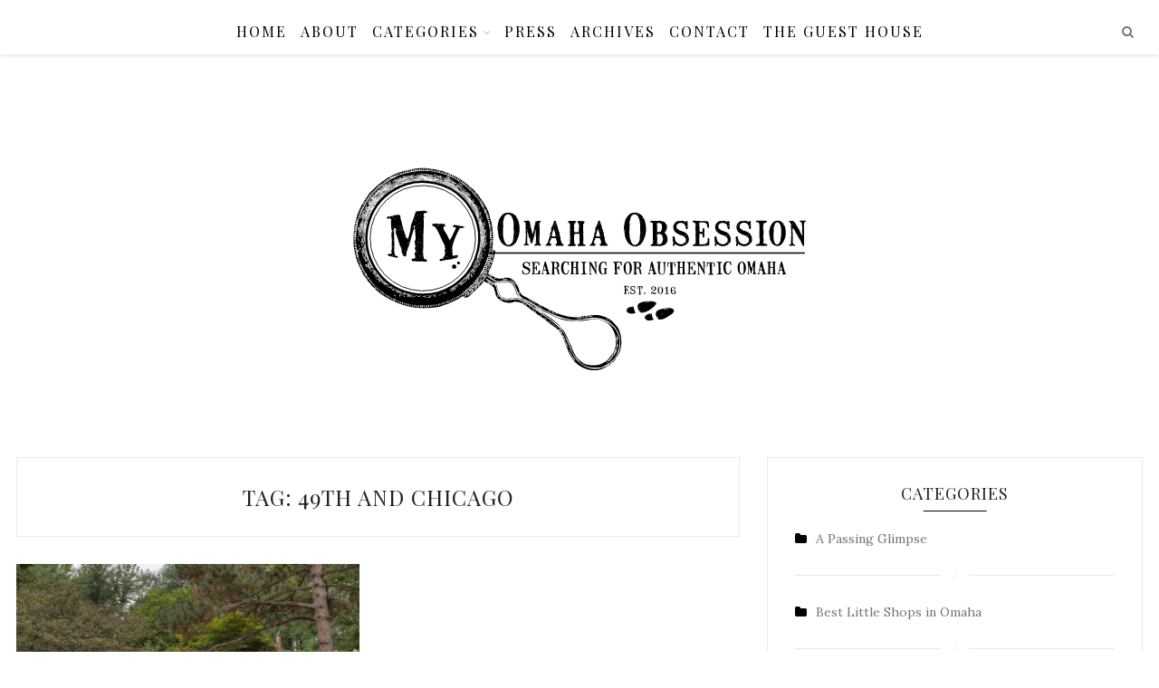

--- FILE ---
content_type: text/html; charset=UTF-8
request_url: https://myomahaobsession.com/tag/49th-and-chicago/
body_size: 11613
content:
<!DOCTYPE html>
<html lang="en-US">
<head>
	<!-- Google tag (gtag.js) -->
<script async src="https://www.googletagmanager.com/gtag/js?id=G-QL21RSDR40"></script>
<script>
  window.dataLayer = window.dataLayer || [];
  function gtag(){dataLayer.push(arguments);}
  gtag('js', new Date());

  gtag('config', 'G-QL21RSDR40');
</script>
<meta charset="UTF-8">
<meta name="viewport" content="width=device-width, initial-scale=1">
<link rel="profile" href="http://gmpg.org/xfn/11">

<meta name='robots' content='index, follow, max-image-preview:large, max-snippet:-1, max-video-preview:-1' />
	<style>img:is([sizes="auto" i], [sizes^="auto," i]) { contain-intrinsic-size: 3000px 1500px }</style>
	
	<!-- This site is optimized with the Yoast SEO plugin v25.5 - https://yoast.com/wordpress/plugins/seo/ -->
	<title>49th and Chicago Archives - My Omaha Obsession</title>
	<link rel="canonical" href="https://myomahaobsession.com/tag/49th-and-chicago/" />
	<meta property="og:locale" content="en_US" />
	<meta property="og:type" content="article" />
	<meta property="og:title" content="49th and Chicago Archives - My Omaha Obsession" />
	<meta property="og:url" content="https://myomahaobsession.com/tag/49th-and-chicago/" />
	<meta property="og:site_name" content="My Omaha Obsession" />
	<meta name="twitter:card" content="summary_large_image" />
	<script type="application/ld+json" class="yoast-schema-graph">{"@context":"https://schema.org","@graph":[{"@type":"CollectionPage","@id":"https://myomahaobsession.com/tag/49th-and-chicago/","url":"https://myomahaobsession.com/tag/49th-and-chicago/","name":"49th and Chicago Archives - My Omaha Obsession","isPartOf":{"@id":"https://myomahaobsession.com/#website"},"primaryImageOfPage":{"@id":"https://myomahaobsession.com/tag/49th-and-chicago/#primaryimage"},"image":{"@id":"https://myomahaobsession.com/tag/49th-and-chicago/#primaryimage"},"thumbnailUrl":"https://myomahaobsession.com/wp-content/uploads/2023/07/Gnome-Front.png","breadcrumb":{"@id":"https://myomahaobsession.com/tag/49th-and-chicago/#breadcrumb"},"inLanguage":"en-US"},{"@type":"ImageObject","inLanguage":"en-US","@id":"https://myomahaobsession.com/tag/49th-and-chicago/#primaryimage","url":"https://myomahaobsession.com/wp-content/uploads/2023/07/Gnome-Front.png","contentUrl":"https://myomahaobsession.com/wp-content/uploads/2023/07/Gnome-Front.png","width":792,"height":517},{"@type":"BreadcrumbList","@id":"https://myomahaobsession.com/tag/49th-and-chicago/#breadcrumb","itemListElement":[{"@type":"ListItem","position":1,"name":"Home","item":"https://myomahaobsession.com/"},{"@type":"ListItem","position":2,"name":"49th and Chicago"}]},{"@type":"WebSite","@id":"https://myomahaobsession.com/#website","url":"https://myomahaobsession.com/","name":"My Omaha Obsession","description":"Searching for Authentic Omaha","potentialAction":[{"@type":"SearchAction","target":{"@type":"EntryPoint","urlTemplate":"https://myomahaobsession.com/?s={search_term_string}"},"query-input":{"@type":"PropertyValueSpecification","valueRequired":true,"valueName":"search_term_string"}}],"inLanguage":"en-US"}]}</script>
	<!-- / Yoast SEO plugin. -->


<link rel='dns-prefetch' href='//stats.wp.com' />
<link rel='dns-prefetch' href='//fonts.googleapis.com' />
<link rel="alternate" type="application/rss+xml" title="My Omaha Obsession &raquo; Feed" href="https://myomahaobsession.com/feed/" />
<link rel="alternate" type="application/rss+xml" title="My Omaha Obsession &raquo; Comments Feed" href="https://myomahaobsession.com/comments/feed/" />
<link rel="alternate" type="application/rss+xml" title="My Omaha Obsession &raquo; 49th and Chicago Tag Feed" href="https://myomahaobsession.com/tag/49th-and-chicago/feed/" />
<script type="text/javascript">
/* <![CDATA[ */
window._wpemojiSettings = {"baseUrl":"https:\/\/s.w.org\/images\/core\/emoji\/16.0.1\/72x72\/","ext":".png","svgUrl":"https:\/\/s.w.org\/images\/core\/emoji\/16.0.1\/svg\/","svgExt":".svg","source":{"concatemoji":"https:\/\/myomahaobsession.com\/wp-includes\/js\/wp-emoji-release.min.js?ver=6.8.3"}};
/*! This file is auto-generated */
!function(s,n){var o,i,e;function c(e){try{var t={supportTests:e,timestamp:(new Date).valueOf()};sessionStorage.setItem(o,JSON.stringify(t))}catch(e){}}function p(e,t,n){e.clearRect(0,0,e.canvas.width,e.canvas.height),e.fillText(t,0,0);var t=new Uint32Array(e.getImageData(0,0,e.canvas.width,e.canvas.height).data),a=(e.clearRect(0,0,e.canvas.width,e.canvas.height),e.fillText(n,0,0),new Uint32Array(e.getImageData(0,0,e.canvas.width,e.canvas.height).data));return t.every(function(e,t){return e===a[t]})}function u(e,t){e.clearRect(0,0,e.canvas.width,e.canvas.height),e.fillText(t,0,0);for(var n=e.getImageData(16,16,1,1),a=0;a<n.data.length;a++)if(0!==n.data[a])return!1;return!0}function f(e,t,n,a){switch(t){case"flag":return n(e,"\ud83c\udff3\ufe0f\u200d\u26a7\ufe0f","\ud83c\udff3\ufe0f\u200b\u26a7\ufe0f")?!1:!n(e,"\ud83c\udde8\ud83c\uddf6","\ud83c\udde8\u200b\ud83c\uddf6")&&!n(e,"\ud83c\udff4\udb40\udc67\udb40\udc62\udb40\udc65\udb40\udc6e\udb40\udc67\udb40\udc7f","\ud83c\udff4\u200b\udb40\udc67\u200b\udb40\udc62\u200b\udb40\udc65\u200b\udb40\udc6e\u200b\udb40\udc67\u200b\udb40\udc7f");case"emoji":return!a(e,"\ud83e\udedf")}return!1}function g(e,t,n,a){var r="undefined"!=typeof WorkerGlobalScope&&self instanceof WorkerGlobalScope?new OffscreenCanvas(300,150):s.createElement("canvas"),o=r.getContext("2d",{willReadFrequently:!0}),i=(o.textBaseline="top",o.font="600 32px Arial",{});return e.forEach(function(e){i[e]=t(o,e,n,a)}),i}function t(e){var t=s.createElement("script");t.src=e,t.defer=!0,s.head.appendChild(t)}"undefined"!=typeof Promise&&(o="wpEmojiSettingsSupports",i=["flag","emoji"],n.supports={everything:!0,everythingExceptFlag:!0},e=new Promise(function(e){s.addEventListener("DOMContentLoaded",e,{once:!0})}),new Promise(function(t){var n=function(){try{var e=JSON.parse(sessionStorage.getItem(o));if("object"==typeof e&&"number"==typeof e.timestamp&&(new Date).valueOf()<e.timestamp+604800&&"object"==typeof e.supportTests)return e.supportTests}catch(e){}return null}();if(!n){if("undefined"!=typeof Worker&&"undefined"!=typeof OffscreenCanvas&&"undefined"!=typeof URL&&URL.createObjectURL&&"undefined"!=typeof Blob)try{var e="postMessage("+g.toString()+"("+[JSON.stringify(i),f.toString(),p.toString(),u.toString()].join(",")+"));",a=new Blob([e],{type:"text/javascript"}),r=new Worker(URL.createObjectURL(a),{name:"wpTestEmojiSupports"});return void(r.onmessage=function(e){c(n=e.data),r.terminate(),t(n)})}catch(e){}c(n=g(i,f,p,u))}t(n)}).then(function(e){for(var t in e)n.supports[t]=e[t],n.supports.everything=n.supports.everything&&n.supports[t],"flag"!==t&&(n.supports.everythingExceptFlag=n.supports.everythingExceptFlag&&n.supports[t]);n.supports.everythingExceptFlag=n.supports.everythingExceptFlag&&!n.supports.flag,n.DOMReady=!1,n.readyCallback=function(){n.DOMReady=!0}}).then(function(){return e}).then(function(){var e;n.supports.everything||(n.readyCallback(),(e=n.source||{}).concatemoji?t(e.concatemoji):e.wpemoji&&e.twemoji&&(t(e.twemoji),t(e.wpemoji)))}))}((window,document),window._wpemojiSettings);
/* ]]> */
</script>
<style id='wp-emoji-styles-inline-css' type='text/css'>

	img.wp-smiley, img.emoji {
		display: inline !important;
		border: none !important;
		box-shadow: none !important;
		height: 1em !important;
		width: 1em !important;
		margin: 0 0.07em !important;
		vertical-align: -0.1em !important;
		background: none !important;
		padding: 0 !important;
	}
</style>
<link rel='stylesheet' id='wp-block-library-css' href='https://myomahaobsession.com/wp-includes/css/dist/block-library/style.min.css?ver=6.8.3' type='text/css' media='all' />
<style id='classic-theme-styles-inline-css' type='text/css'>
/*! This file is auto-generated */
.wp-block-button__link{color:#fff;background-color:#32373c;border-radius:9999px;box-shadow:none;text-decoration:none;padding:calc(.667em + 2px) calc(1.333em + 2px);font-size:1.125em}.wp-block-file__button{background:#32373c;color:#fff;text-decoration:none}
</style>
<style id='global-styles-inline-css' type='text/css'>
:root{--wp--preset--aspect-ratio--square: 1;--wp--preset--aspect-ratio--4-3: 4/3;--wp--preset--aspect-ratio--3-4: 3/4;--wp--preset--aspect-ratio--3-2: 3/2;--wp--preset--aspect-ratio--2-3: 2/3;--wp--preset--aspect-ratio--16-9: 16/9;--wp--preset--aspect-ratio--9-16: 9/16;--wp--preset--color--black: #000000;--wp--preset--color--cyan-bluish-gray: #abb8c3;--wp--preset--color--white: #ffffff;--wp--preset--color--pale-pink: #f78da7;--wp--preset--color--vivid-red: #cf2e2e;--wp--preset--color--luminous-vivid-orange: #ff6900;--wp--preset--color--luminous-vivid-amber: #fcb900;--wp--preset--color--light-green-cyan: #7bdcb5;--wp--preset--color--vivid-green-cyan: #00d084;--wp--preset--color--pale-cyan-blue: #8ed1fc;--wp--preset--color--vivid-cyan-blue: #0693e3;--wp--preset--color--vivid-purple: #9b51e0;--wp--preset--gradient--vivid-cyan-blue-to-vivid-purple: linear-gradient(135deg,rgba(6,147,227,1) 0%,rgb(155,81,224) 100%);--wp--preset--gradient--light-green-cyan-to-vivid-green-cyan: linear-gradient(135deg,rgb(122,220,180) 0%,rgb(0,208,130) 100%);--wp--preset--gradient--luminous-vivid-amber-to-luminous-vivid-orange: linear-gradient(135deg,rgba(252,185,0,1) 0%,rgba(255,105,0,1) 100%);--wp--preset--gradient--luminous-vivid-orange-to-vivid-red: linear-gradient(135deg,rgba(255,105,0,1) 0%,rgb(207,46,46) 100%);--wp--preset--gradient--very-light-gray-to-cyan-bluish-gray: linear-gradient(135deg,rgb(238,238,238) 0%,rgb(169,184,195) 100%);--wp--preset--gradient--cool-to-warm-spectrum: linear-gradient(135deg,rgb(74,234,220) 0%,rgb(151,120,209) 20%,rgb(207,42,186) 40%,rgb(238,44,130) 60%,rgb(251,105,98) 80%,rgb(254,248,76) 100%);--wp--preset--gradient--blush-light-purple: linear-gradient(135deg,rgb(255,206,236) 0%,rgb(152,150,240) 100%);--wp--preset--gradient--blush-bordeaux: linear-gradient(135deg,rgb(254,205,165) 0%,rgb(254,45,45) 50%,rgb(107,0,62) 100%);--wp--preset--gradient--luminous-dusk: linear-gradient(135deg,rgb(255,203,112) 0%,rgb(199,81,192) 50%,rgb(65,88,208) 100%);--wp--preset--gradient--pale-ocean: linear-gradient(135deg,rgb(255,245,203) 0%,rgb(182,227,212) 50%,rgb(51,167,181) 100%);--wp--preset--gradient--electric-grass: linear-gradient(135deg,rgb(202,248,128) 0%,rgb(113,206,126) 100%);--wp--preset--gradient--midnight: linear-gradient(135deg,rgb(2,3,129) 0%,rgb(40,116,252) 100%);--wp--preset--font-size--small: 13px;--wp--preset--font-size--medium: 20px;--wp--preset--font-size--large: 36px;--wp--preset--font-size--x-large: 42px;--wp--preset--spacing--20: 0.44rem;--wp--preset--spacing--30: 0.67rem;--wp--preset--spacing--40: 1rem;--wp--preset--spacing--50: 1.5rem;--wp--preset--spacing--60: 2.25rem;--wp--preset--spacing--70: 3.38rem;--wp--preset--spacing--80: 5.06rem;--wp--preset--shadow--natural: 6px 6px 9px rgba(0, 0, 0, 0.2);--wp--preset--shadow--deep: 12px 12px 50px rgba(0, 0, 0, 0.4);--wp--preset--shadow--sharp: 6px 6px 0px rgba(0, 0, 0, 0.2);--wp--preset--shadow--outlined: 6px 6px 0px -3px rgba(255, 255, 255, 1), 6px 6px rgba(0, 0, 0, 1);--wp--preset--shadow--crisp: 6px 6px 0px rgba(0, 0, 0, 1);}:where(.is-layout-flex){gap: 0.5em;}:where(.is-layout-grid){gap: 0.5em;}body .is-layout-flex{display: flex;}.is-layout-flex{flex-wrap: wrap;align-items: center;}.is-layout-flex > :is(*, div){margin: 0;}body .is-layout-grid{display: grid;}.is-layout-grid > :is(*, div){margin: 0;}:where(.wp-block-columns.is-layout-flex){gap: 2em;}:where(.wp-block-columns.is-layout-grid){gap: 2em;}:where(.wp-block-post-template.is-layout-flex){gap: 1.25em;}:where(.wp-block-post-template.is-layout-grid){gap: 1.25em;}.has-black-color{color: var(--wp--preset--color--black) !important;}.has-cyan-bluish-gray-color{color: var(--wp--preset--color--cyan-bluish-gray) !important;}.has-white-color{color: var(--wp--preset--color--white) !important;}.has-pale-pink-color{color: var(--wp--preset--color--pale-pink) !important;}.has-vivid-red-color{color: var(--wp--preset--color--vivid-red) !important;}.has-luminous-vivid-orange-color{color: var(--wp--preset--color--luminous-vivid-orange) !important;}.has-luminous-vivid-amber-color{color: var(--wp--preset--color--luminous-vivid-amber) !important;}.has-light-green-cyan-color{color: var(--wp--preset--color--light-green-cyan) !important;}.has-vivid-green-cyan-color{color: var(--wp--preset--color--vivid-green-cyan) !important;}.has-pale-cyan-blue-color{color: var(--wp--preset--color--pale-cyan-blue) !important;}.has-vivid-cyan-blue-color{color: var(--wp--preset--color--vivid-cyan-blue) !important;}.has-vivid-purple-color{color: var(--wp--preset--color--vivid-purple) !important;}.has-black-background-color{background-color: var(--wp--preset--color--black) !important;}.has-cyan-bluish-gray-background-color{background-color: var(--wp--preset--color--cyan-bluish-gray) !important;}.has-white-background-color{background-color: var(--wp--preset--color--white) !important;}.has-pale-pink-background-color{background-color: var(--wp--preset--color--pale-pink) !important;}.has-vivid-red-background-color{background-color: var(--wp--preset--color--vivid-red) !important;}.has-luminous-vivid-orange-background-color{background-color: var(--wp--preset--color--luminous-vivid-orange) !important;}.has-luminous-vivid-amber-background-color{background-color: var(--wp--preset--color--luminous-vivid-amber) !important;}.has-light-green-cyan-background-color{background-color: var(--wp--preset--color--light-green-cyan) !important;}.has-vivid-green-cyan-background-color{background-color: var(--wp--preset--color--vivid-green-cyan) !important;}.has-pale-cyan-blue-background-color{background-color: var(--wp--preset--color--pale-cyan-blue) !important;}.has-vivid-cyan-blue-background-color{background-color: var(--wp--preset--color--vivid-cyan-blue) !important;}.has-vivid-purple-background-color{background-color: var(--wp--preset--color--vivid-purple) !important;}.has-black-border-color{border-color: var(--wp--preset--color--black) !important;}.has-cyan-bluish-gray-border-color{border-color: var(--wp--preset--color--cyan-bluish-gray) !important;}.has-white-border-color{border-color: var(--wp--preset--color--white) !important;}.has-pale-pink-border-color{border-color: var(--wp--preset--color--pale-pink) !important;}.has-vivid-red-border-color{border-color: var(--wp--preset--color--vivid-red) !important;}.has-luminous-vivid-orange-border-color{border-color: var(--wp--preset--color--luminous-vivid-orange) !important;}.has-luminous-vivid-amber-border-color{border-color: var(--wp--preset--color--luminous-vivid-amber) !important;}.has-light-green-cyan-border-color{border-color: var(--wp--preset--color--light-green-cyan) !important;}.has-vivid-green-cyan-border-color{border-color: var(--wp--preset--color--vivid-green-cyan) !important;}.has-pale-cyan-blue-border-color{border-color: var(--wp--preset--color--pale-cyan-blue) !important;}.has-vivid-cyan-blue-border-color{border-color: var(--wp--preset--color--vivid-cyan-blue) !important;}.has-vivid-purple-border-color{border-color: var(--wp--preset--color--vivid-purple) !important;}.has-vivid-cyan-blue-to-vivid-purple-gradient-background{background: var(--wp--preset--gradient--vivid-cyan-blue-to-vivid-purple) !important;}.has-light-green-cyan-to-vivid-green-cyan-gradient-background{background: var(--wp--preset--gradient--light-green-cyan-to-vivid-green-cyan) !important;}.has-luminous-vivid-amber-to-luminous-vivid-orange-gradient-background{background: var(--wp--preset--gradient--luminous-vivid-amber-to-luminous-vivid-orange) !important;}.has-luminous-vivid-orange-to-vivid-red-gradient-background{background: var(--wp--preset--gradient--luminous-vivid-orange-to-vivid-red) !important;}.has-very-light-gray-to-cyan-bluish-gray-gradient-background{background: var(--wp--preset--gradient--very-light-gray-to-cyan-bluish-gray) !important;}.has-cool-to-warm-spectrum-gradient-background{background: var(--wp--preset--gradient--cool-to-warm-spectrum) !important;}.has-blush-light-purple-gradient-background{background: var(--wp--preset--gradient--blush-light-purple) !important;}.has-blush-bordeaux-gradient-background{background: var(--wp--preset--gradient--blush-bordeaux) !important;}.has-luminous-dusk-gradient-background{background: var(--wp--preset--gradient--luminous-dusk) !important;}.has-pale-ocean-gradient-background{background: var(--wp--preset--gradient--pale-ocean) !important;}.has-electric-grass-gradient-background{background: var(--wp--preset--gradient--electric-grass) !important;}.has-midnight-gradient-background{background: var(--wp--preset--gradient--midnight) !important;}.has-small-font-size{font-size: var(--wp--preset--font-size--small) !important;}.has-medium-font-size{font-size: var(--wp--preset--font-size--medium) !important;}.has-large-font-size{font-size: var(--wp--preset--font-size--large) !important;}.has-x-large-font-size{font-size: var(--wp--preset--font-size--x-large) !important;}
:where(.wp-block-post-template.is-layout-flex){gap: 1.25em;}:where(.wp-block-post-template.is-layout-grid){gap: 1.25em;}
:where(.wp-block-columns.is-layout-flex){gap: 2em;}:where(.wp-block-columns.is-layout-grid){gap: 2em;}
:root :where(.wp-block-pullquote){font-size: 1.5em;line-height: 1.6;}
</style>
<link rel='stylesheet' id='aalb_basics_css-css' href='https://myomahaobsession.com/wp-content/plugins/amazon-associates-link-builder/css/aalb_basics.css?ver=1.7.0' type='text/css' media='all' />
<link rel='stylesheet' id='contact-form-7-css' href='https://myomahaobsession.com/wp-content/plugins/contact-form-7/includes/css/styles.css?ver=6.1' type='text/css' media='all' />
<link rel='stylesheet' id='bootstrap-css' href='https://myomahaobsession.com/wp-content/themes/Michel/libs/bootstrap/css/bootstrap.min.css?ver=6.8.3' type='text/css' media='all' />
<link rel='stylesheet' id='font-awesome-css' href='https://myomahaobsession.com/wp-content/themes/Michel/libs/font-awesome/css/font-awesome.min.css?ver=6.8.3' type='text/css' media='all' />
<link rel='stylesheet' id='owl-css' href='https://myomahaobsession.com/wp-content/themes/Michel/libs/owl/owl.carousel-min.css?ver=6.8.3' type='text/css' media='all' />
<link rel='stylesheet' id='michel-style-css' href='https://myomahaobsession.com/wp-content/themes/michel-child-theme/style.css?ver=6.8.3' type='text/css' media='all' />
<link rel='stylesheet' id='font-title-css' href='https://fonts.googleapis.com/css?family=Playfair+Display&#038;ver=6.8.3' type='text/css' media='all' />
<link rel='stylesheet' id='font-body-css' href='https://fonts.googleapis.com/css?family=Lora&#038;ver=6.8.3' type='text/css' media='all' />
<script type="text/javascript" src="https://myomahaobsession.com/wp-includes/js/jquery/jquery.min.js?ver=3.7.1" id="jquery-core-js"></script>
<script type="text/javascript" src="https://myomahaobsession.com/wp-includes/js/jquery/jquery-migrate.min.js?ver=3.4.1" id="jquery-migrate-js"></script>
<link rel="https://api.w.org/" href="https://myomahaobsession.com/wp-json/" /><link rel="alternate" title="JSON" type="application/json" href="https://myomahaobsession.com/wp-json/wp/v2/tags/6156" /><link rel="EditURI" type="application/rsd+xml" title="RSD" href="https://myomahaobsession.com/xmlrpc.php?rsd" />
<meta name="generator" content="WordPress 6.8.3" />
	<style>img#wpstats{display:none}</style>
		    <style type="text/css">
    
        .site-footer {
            background-color: ;
        }
        
        body {
            background-color: ;
        }

        .site-info {
            color: ;
        }

        .michel-chess .michel-post-button,
        .michel-list .michel-post-button,
        .michel-grid .michel-post-button,
        .michel-standard .michel-post-button,
        .footer-sidebar .widget .social-widget a:hover,
        .footer-sidebar .widget .social-widget i:hover,
        input[type="submit"],
        .widget input[type="submit"],
        .form-submit .submit,
        .owl-dot.active,
        .reply,
        .newer, 
        .older,
        .no-comments, 
        .michel-tags-area ul li,
        .widget .widget-title:before {
            background-color: #000000;         
        }

        .michel-chess .michel-post-button:hover,
        .michel-list .michel-post-button:hover,
        .michel-grid .michel-post-button:hover,
        .michel-standard .michel-post-button:hover,
        input[type="submit"]:hover,
        .michel-link-pages > a:hover,
        .reply:hover,
        .newer:hover, 
        .older:hover,
        .no-comments:hover, 
        .michel-tags-area ul li:hover,
        .michel-link-pages > span:hover,
        .widget input[type="submit"]:hover,
        .form-submit .submit:hover,
        .widget .widget-title:hover:before {
            background-color: ;         
        }

        .widget_archive ul > li > a:before,
        .widget_categories ul > li > a:before,
        .michel-date:before,
        .rpwe-time:before,
        .widget.michel_latest_posts_widget time:before,
        .widget .rss-date:before,
        .michel-post-author a:before,
        .michel-post-date:before,
        .slider-info span:before,
        .commentmetadata:before,
        #back-top:before,
        .widget li.cat-item {
            color: #000000;         
        }
                    
            </style>

    <!-- Select background color for logo in menu -->  

    <style type="text/css">

        
            </style>

    <style type="text/css">body {font-family: 'Lora', serif; }h1,h2,h3,h4,h5,h6 {font-family: 'Playfair Display', serif; }</style>	<style type="text/css">
			.site-title,
		.site-description {
			position: absolute;
			clip: rect(1px, 1px, 1px, 1px);
		}
		</style>
			<style type="text/css" id="wp-custom-css">
			ul ul{
    max-height:400px;
    overflow-y:scroll;
}
#formatdiv, #titlewrap {
	display:inline;
}		</style>
		</head>

<body class="archive tag tag-49th-and-chicago tag-6156 wp-theme-Michel wp-child-theme-michel-child-theme">


<div class="michel-wrapper">
<div class="michel-background-area"></div>
<div id="page" class="site">
   <a class="skip-link screen-reader-text" href="#content">Skip to content</a>
   <div class="michel-nav-button">
       <span class="one"></span>
       <span class="two"></span>
       <span class="three"></span>
   </div>
            <nav id="site-navigation" class="michel-main-navigation menu-without-logo">
                    <!--Search form area-->
        <span class=nav-search>
          <form method="get" id="searchform-nav" action="https://myomahaobsession.com/" class="michel-search">
                <input type="text" placeholder="Type and hit enter..." name="s" />
            </form>
           <!--End Search form area-->
        </span>
        <span class="nav-search-icon"><i class="fa fa-search"></i></span>
        <div class="nav-area">
            <div class="menu-menu-1-container"><ul id="menu-menu-1" class="menu"><li id="menu-item-14803" class="menu-item menu-item-type-custom menu-item-object-custom menu-item-home menu-item-14803"><a href="https://myomahaobsession.com/">Home</a></li>
<li id="menu-item-15505" class="menu-item menu-item-type-post_type menu-item-object-page menu-item-15505"><a href="https://myomahaobsession.com/about/">About</a></li>
<li id="menu-item-14946" class="menu-item menu-item-type-custom menu-item-object-custom menu-item-has-children menu-item-14946"><a href="#">Categories</a>
<ul class="sub-menu">
	<li id="menu-item-16632" class="menu-item menu-item-type-taxonomy menu-item-object-category menu-item-16632"><a href="https://myomahaobsession.com/category/a_passing_glimpse/">A Passing Glimpse</a></li>
	<li id="menu-item-14954" class="menu-item menu-item-type-taxonomy menu-item-object-category menu-item-14954"><a href="https://myomahaobsession.com/category/best_little_shops_in_omaha/">Best Little Shops in Omaha</a></li>
	<li id="menu-item-14952" class="menu-item menu-item-type-taxonomy menu-item-object-category menu-item-14952"><a href="https://myomahaobsession.com/category/delights_of_omaha/">Delights of Omaha</a></li>
	<li id="menu-item-14950" class="menu-item menu-item-type-taxonomy menu-item-object-category menu-item-14950"><a href="https://myomahaobsession.com/category/fabulous_people_of_omaha/">Fabulous People of Omaha</a></li>
	<li id="menu-item-14951" class="menu-item menu-item-type-taxonomy menu-item-object-category menu-item-14951"><a href="https://myomahaobsession.com/category/for_the_love_of/">For the Love of</a></li>
	<li id="menu-item-14953" class="menu-item menu-item-type-taxonomy menu-item-object-category menu-item-14953"><a href="https://myomahaobsession.com/category/i_wish_i_could_have_gone_to/">I Wish I Could Have Gone to</a></li>
	<li id="menu-item-15514" class="menu-item menu-item-type-taxonomy menu-item-object-category menu-item-15514"><a href="https://myomahaobsession.com/category/general_investigations/">General Investigations</a></li>
	<li id="menu-item-14948" class="menu-item menu-item-type-taxonomy menu-item-object-category menu-item-14948"><a href="https://myomahaobsession.com/category/magnificent_obsession/">Magnificent Obsession</a></li>
	<li id="menu-item-15346" class="menu-item menu-item-type-taxonomy menu-item-object-category menu-item-15346"><a href="https://myomahaobsession.com/category/miss_cassettes_file/">Miss Cassette&#8217;s File</a></li>
	<li id="menu-item-14947" class="menu-item menu-item-type-taxonomy menu-item-object-category menu-item-14947"><a href="https://myomahaobsession.com/category/mysteries_of_omaha/">Mysteries of Omaha</a></li>
	<li id="menu-item-14949" class="menu-item menu-item-type-taxonomy menu-item-object-category menu-item-14949"><a href="https://myomahaobsession.com/category/new_omaha/">New Omaha</a></li>
	<li id="menu-item-18190" class="menu-item menu-item-type-taxonomy menu-item-object-category menu-item-18190"><a href="https://myomahaobsession.com/category/not_long_for_this_world/">Not Long For This World</a></li>
	<li id="menu-item-24435" class="menu-item menu-item-type-taxonomy menu-item-object-category menu-item-24435"><a href="https://myomahaobsession.com/category/omaha_crime_files/">Omaha Crime Files</a></li>
	<li id="menu-item-17187" class="menu-item menu-item-type-taxonomy menu-item-object-category menu-item-17187"><a href="https://myomahaobsession.com/category/the-little-stories/">The Little Stories</a></li>
	<li id="menu-item-16633" class="menu-item menu-item-type-taxonomy menu-item-object-category menu-item-16633"><a href="https://myomahaobsession.com/category/the_real_estate_secret_agent/">The Real Estate Secret Agent</a></li>
	<li id="menu-item-15946" class="menu-item menu-item-type-taxonomy menu-item-object-category menu-item-15946"><a href="https://myomahaobsession.com/category/the_secret_of/">The Secret of</a></li>
	<li id="menu-item-15336" class="menu-item menu-item-type-taxonomy menu-item-object-category menu-item-15336"><a href="https://myomahaobsession.com/category/then_and_now/">Then &amp; Now</a></li>
</ul>
</li>
<li id="menu-item-15008" class="menu-item menu-item-type-post_type menu-item-object-page menu-item-15008"><a href="https://myomahaobsession.com/press/">Press</a></li>
<li id="menu-item-15278" class="menu-item menu-item-type-custom menu-item-object-custom menu-item-15278"><a href="https://myomahaobsession.com/2017/01/">Archives</a></li>
<li id="menu-item-14876" class="menu-item menu-item-type-post_type menu-item-object-page menu-item-14876"><a href="https://myomahaobsession.com/contact/">Contact</a></li>
<li id="menu-item-20393" class="menu-item menu-item-type-post_type menu-item-object-page menu-item-20393"><a href="https://myomahaobsession.com/the-guest-house/">The Guest House</a></li>
</ul></div>        </div>
    </nav><!-- #site-navigation -->
                <a href="https://myomahaobsession.com/" class="michel-header-logo">
                <img src="https://myomahaobsession.com/wp-content/uploads/2017/03/MOO-Logo-Final.svg" alt="My Omaha Obsession">
            </a>
                <div id="content" class="site-content enabled-logo">
            <div class="col-md-8 row michel-content-left"> 
   <header class="michel-page-header">
        <h3 class="michel_post_title">Tag: <span>49th and Chicago</span></h3>           </header>
   <ul class="michel-grid">
        <li>
  <article id="post-23015" class="post-23015 post type-post status-publish format-standard has-post-thumbnail hentry category-miss_cassettes_file tag-10417-rockbrook-road tag-123-north-40th-street tag-1320-south-78th-street tag-1323-south-78th-avenue tag-1402-south-44th-street tag-1402-south-78th-street tag-1406-south-78th-street tag-1414-south-78th-street tag-1599-rockbrook-avenue tag-1920s-omaha tag-1940s-omaha tag-2043-north-53rd tag-2417-south-105th-avenue tag-2429-ida tag-2730-read tag-308-south-53rd-street tag-32nd-and-dodge tag-4170-chicago tag-419-hackberry-road tag-4537-pine tag-4907-davenport-street tag-49th-and-chicago tag-5015-lafayette-avenue tag-5018-lafayette-avenue tag-5020-lafayette-avenue tag-607-north-65th-street tag-715-j-e-george-boulevard tag-808-s-67th-street tag-91st-and-hickory tag-9412-north-39th-street tag-a-field-guide-to-american-houses tag-a-b-olson tag-american-revivalist-movement tag-anna-woodrich-hennig tag-arlington-manor tag-artistic-building tag-ava-gardner tag-belle-west tag-broken-bow tag-buckingham-manor tag-c-l-west tag-c-m-ennis tag-caesars-country-club tag-central-coal-and-coke-company tag-cesars-country-club tag-charles-hennig tag-charles-hennig-and-son tag-charles-l-hennig-jr tag-charles-leonard-hennig tag-charles-mclaughlin-ennis tag-christine-underwood tag-clifton-wood tag-clinker-brick tag-cottage-of-the-seven-dwarfs tag-country-club-apartments tag-curved-brick-drive tag-daniel-cary tag-dean-ringer tag-delco-heat tag-dick-koch tag-district-66 tag-dogis-website tag-elmwood-tower tag-english-tudor tag-eugene-simmons tag-everett-s-dodds tag-f-j-rueth tag-florence-field tag-forest-lawn-memorial-cemetery tag-francis-underwood tag-frank-selby-apartments tag-french-eclectic tag-french-farmhouse tag-french-normandy-house tag-french-provincial tag-george-hoagland tag-ghosts tag-good-housekeeping-kitchen tag-google-map tag-h-c-madden tag-helen-hoagland-elliott tag-hennig-french-triplets tag-hennig-obsessives tag-henry-scott-wilber tag-hoagland-lumber tag-house-of-tomorrow tag-isabell-willmarth tag-j-b-low-house tag-j-c-plummer tag-j-e-lange tag-jimmy-kaufman tag-john-tanner tag-junior-chamber-of-commerce tag-k-l-willmarth tag-kenneth-lisle-willmarth tag-kenneth-willmarth tag-keystone-park-neighborhood tag-koil tag-lana-turner tag-lore-of-windfall tag-loveland-addition tag-loveland-cottage tag-mac-ennis tag-mary-mullen tag-masonic-manor tag-matt-dillon tag-mattson-and-smals tag-minne-lusa tag-miss-cassette-detective-agency tag-mr-cassette tag-mr-cross tag-myron-b-hochstapler tag-nebraska tag-nebraska-state-historical-society tag-nelle-m-ringer tag-new-england-saltbox tag-o-h-johnson tag-omaha-aviculturalists tag-omaha-bee tag-omaha-contractors tag-omaha-history tag-omaha-history-sleuthing tag-pacific-gardens-apartments tag-prohibition-omaha tag-prohibition-tunnels tag-r-f-hennig tag-ray-leydecker tag-raymond-leydecker tag-reinholdt-f-hennig tag-robert-lasch tag-ruth-madden-hennig tag-safeway-grocery-stores tag-schuler-and-cary tag-scott-wilber tag-south-dakota tag-spencer tag-steam-bent-roof tag-thatched-roof tag-the-daily-record tag-the-doll-house tag-tudor-arms-apartments tag-tudor-style tag-tunnels-of-florence tag-virginia-savage-mcalester tag-w-g-murphy tag-walt-disney tag-west-omaha tag-west-sisters tag-westside-area tag-westside-high-school tag-wiliam-wyman-hoagland tag-willard-construction tag-windfall-house tag-woods-of-loveland tag-world-war-i tag-world-war-ii">
    <!--Gallery Format-->

  <div class="michel-post-img">
    <div class="michel-post-format post_standard">
            <ul class="michel-social-share">
        <li>
                <a target="_blank" href="https://www.facebook.com/sharer/sharer.php?u=https://myomahaobsession.com/2023/07/17/is-this-a-hennig-house/"><i class="fa fa-facebook"></i></a>
        </li>
        <li>
                <a target="_blank" href="https://twitter.com/home?status=Check%20out%20this%20article:%20https://myomahaobsession.com/2023/07/17/is-this-a-hennig-house/"><i class="fa fa-twitter"></i></a>  
        </li>                       
        <li>
                <a target="_blank" href="https://pinterest.com/pin/create/button/?url=https://myomahaobsession.com/2023/07/17/is-this-a-hennig-house/&media="><i class="fa fa-pinterest"></i></a>
        </li>
        <li>
                <a target="_blank" href="https://plus.google.com/share?url=https://myomahaobsession.com/2023/07/17/is-this-a-hennig-house/"><i class="fa fa-google-plus"></i></a>
        </li>
      </ul> 
       <a href="https://myomahaobsession.com/2023/07/17/is-this-a-hennig-house/">
           <img src="https://myomahaobsession.com/wp-content/uploads/2023/07/Gnome-Front.png" alt="">
       </a> 
           </div>
  </div>
          <div class="entry-content">
            <div class="michel-content">
          <div class="entry-meta">
           <span class="michel-post-author"><a href="https://myomahaobsession.com/author/myomahaobsession/">myomahaobsession</a>
          </span>
            <span class="michel-post-date">07.17.2023</span> 
              <h3 class="michel_post_title"><a href="https://myomahaobsession.com/2023/07/17/is-this-a-hennig-house/" rel="bookmark">&#8220;Is This a Hennig House?&#8221;</a>              </h3>
            <ul class="post-categories">
	<li><a href="https://myomahaobsession.com/category/miss_cassettes_file/" rel="category tag">Miss Cassette's File</a></li></ul>          </div><!-- .entry-meta -->
                        <p>It happened like this. I rushed through the office and asked, “Where did the photograph from 9402 Pacific Street go to?” As I shuffled through a stack of manilla file folders, my coffee stained case notes and recently delivered mail, I pleaded </p>
                  </div>
        <footer class="entry-footer">
          <a href="https://myomahaobsession.com/2023/07/17/is-this-a-hennig-house/" class="michel-post-button">Enter Here          </a>
         </footer><!-- .entry-footer -->
      </div><!-- .entry-content -->
  </article><!-- #post-## -->
</li>
 
    <li class="michel-pagination">    
        <div class="older pull-letf"></div>
        <div class="newer pull-right"></div>
    </li>   
       </ul>
</div>
<div class="col-md-4 michel-sidebar-right">
    
<aside class="michel-widget-area">
	<section id="categories-7" class="widget widget_categories"><h4 class="widget-title">Categories</h4>
			<ul>
					<li class="cat-item cat-item-1877"><a href="https://myomahaobsession.com/category/a_passing_glimpse/">A Passing Glimpse</a>
</li>
	<li class="cat-item cat-item-1164"><a href="https://myomahaobsession.com/category/best_little_shops_in_omaha/">Best Little Shops in Omaha</a>
</li>
	<li class="cat-item cat-item-1165"><a href="https://myomahaobsession.com/category/delights_of_omaha/">Delights of Omaha</a>
</li>
	<li class="cat-item cat-item-1161"><a href="https://myomahaobsession.com/category/fabulous_people_of_omaha/">Fabulous People of Omaha</a>
</li>
	<li class="cat-item cat-item-1163"><a href="https://myomahaobsession.com/category/for_the_love_of/">For the Love of</a>
</li>
	<li class="cat-item cat-item-1"><a href="https://myomahaobsession.com/category/general_investigations/">General Investigations</a>
</li>
	<li class="cat-item cat-item-1166"><a href="https://myomahaobsession.com/category/i_wish_i_could_have_gone_to/">I Wish I Could Have Gone to</a>
</li>
	<li class="cat-item cat-item-1159"><a href="https://myomahaobsession.com/category/magnificent_obsession/">Magnificent Obsession</a>
</li>
	<li class="cat-item cat-item-1171"><a href="https://myomahaobsession.com/category/miss_cassettes_file/">Miss Cassette&#039;s File</a>
</li>
	<li class="cat-item cat-item-1160"><a href="https://myomahaobsession.com/category/mysteries_of_omaha/">Mysteries of Omaha</a>
</li>
	<li class="cat-item cat-item-1162"><a href="https://myomahaobsession.com/category/new_omaha/">New Omaha</a>
</li>
	<li class="cat-item cat-item-3005"><a href="https://myomahaobsession.com/category/not_long_for_this_world/">Not Long For This World</a>
</li>
	<li class="cat-item cat-item-6727"><a href="https://myomahaobsession.com/category/omaha_crime_files/">Omaha Crime Files</a>
</li>
	<li class="cat-item cat-item-2440"><a href="https://myomahaobsession.com/category/the-little-stories/">The Little Stories</a>
</li>
	<li class="cat-item cat-item-1817"><a href="https://myomahaobsession.com/category/the_real_estate_secret_agent/">The Real Estate Secret Agent</a>
</li>
	<li class="cat-item cat-item-1167"><a href="https://myomahaobsession.com/category/the_secret_of/">The Secret of</a>
</li>
	<li class="cat-item cat-item-1170"><a href="https://myomahaobsession.com/category/then_and_now/">Then &amp; Now</a>
</li>
			</ul>

			</section></aside><!-- #secondary -->
</div>

</div><!-- #content -->
<div class="container">
<footer id="colophon" class="site-footer">
             <div class="footer-sidebar">
          <ul>
              <li><div id="archives-2" class="widget widget_archive"><h4 class="widget-title">Archives</h4>		<label class="screen-reader-text" for="archives-dropdown-2">Archives</label>
		<select id="archives-dropdown-2" name="archive-dropdown">
			
			<option value="">Select Month</option>
				<option value='https://myomahaobsession.com/2025/12/'> December 2025 </option>
	<option value='https://myomahaobsession.com/2025/10/'> October 2025 </option>
	<option value='https://myomahaobsession.com/2025/09/'> September 2025 </option>
	<option value='https://myomahaobsession.com/2025/08/'> August 2025 </option>
	<option value='https://myomahaobsession.com/2025/07/'> July 2025 </option>
	<option value='https://myomahaobsession.com/2025/06/'> June 2025 </option>
	<option value='https://myomahaobsession.com/2025/03/'> March 2025 </option>
	<option value='https://myomahaobsession.com/2024/11/'> November 2024 </option>
	<option value='https://myomahaobsession.com/2024/10/'> October 2024 </option>
	<option value='https://myomahaobsession.com/2024/09/'> September 2024 </option>
	<option value='https://myomahaobsession.com/2024/07/'> July 2024 </option>
	<option value='https://myomahaobsession.com/2024/05/'> May 2024 </option>
	<option value='https://myomahaobsession.com/2024/04/'> April 2024 </option>
	<option value='https://myomahaobsession.com/2024/03/'> March 2024 </option>
	<option value='https://myomahaobsession.com/2024/02/'> February 2024 </option>
	<option value='https://myomahaobsession.com/2024/01/'> January 2024 </option>
	<option value='https://myomahaobsession.com/2023/09/'> September 2023 </option>
	<option value='https://myomahaobsession.com/2023/08/'> August 2023 </option>
	<option value='https://myomahaobsession.com/2023/07/'> July 2023 </option>
	<option value='https://myomahaobsession.com/2023/06/'> June 2023 </option>
	<option value='https://myomahaobsession.com/2023/05/'> May 2023 </option>
	<option value='https://myomahaobsession.com/2023/03/'> March 2023 </option>
	<option value='https://myomahaobsession.com/2023/01/'> January 2023 </option>
	<option value='https://myomahaobsession.com/2022/10/'> October 2022 </option>
	<option value='https://myomahaobsession.com/2022/08/'> August 2022 </option>
	<option value='https://myomahaobsession.com/2022/07/'> July 2022 </option>
	<option value='https://myomahaobsession.com/2022/04/'> April 2022 </option>
	<option value='https://myomahaobsession.com/2022/03/'> March 2022 </option>
	<option value='https://myomahaobsession.com/2022/02/'> February 2022 </option>
	<option value='https://myomahaobsession.com/2022/01/'> January 2022 </option>
	<option value='https://myomahaobsession.com/2021/11/'> November 2021 </option>
	<option value='https://myomahaobsession.com/2021/10/'> October 2021 </option>
	<option value='https://myomahaobsession.com/2021/09/'> September 2021 </option>
	<option value='https://myomahaobsession.com/2021/08/'> August 2021 </option>
	<option value='https://myomahaobsession.com/2021/05/'> May 2021 </option>
	<option value='https://myomahaobsession.com/2021/03/'> March 2021 </option>
	<option value='https://myomahaobsession.com/2021/02/'> February 2021 </option>
	<option value='https://myomahaobsession.com/2021/01/'> January 2021 </option>
	<option value='https://myomahaobsession.com/2020/12/'> December 2020 </option>
	<option value='https://myomahaobsession.com/2020/11/'> November 2020 </option>
	<option value='https://myomahaobsession.com/2020/10/'> October 2020 </option>
	<option value='https://myomahaobsession.com/2020/09/'> September 2020 </option>
	<option value='https://myomahaobsession.com/2020/08/'> August 2020 </option>
	<option value='https://myomahaobsession.com/2020/07/'> July 2020 </option>
	<option value='https://myomahaobsession.com/2020/06/'> June 2020 </option>
	<option value='https://myomahaobsession.com/2020/04/'> April 2020 </option>
	<option value='https://myomahaobsession.com/2020/03/'> March 2020 </option>
	<option value='https://myomahaobsession.com/2020/02/'> February 2020 </option>
	<option value='https://myomahaobsession.com/2019/12/'> December 2019 </option>
	<option value='https://myomahaobsession.com/2019/11/'> November 2019 </option>
	<option value='https://myomahaobsession.com/2019/08/'> August 2019 </option>
	<option value='https://myomahaobsession.com/2019/07/'> July 2019 </option>
	<option value='https://myomahaobsession.com/2019/06/'> June 2019 </option>
	<option value='https://myomahaobsession.com/2019/05/'> May 2019 </option>
	<option value='https://myomahaobsession.com/2019/04/'> April 2019 </option>
	<option value='https://myomahaobsession.com/2019/03/'> March 2019 </option>
	<option value='https://myomahaobsession.com/2018/12/'> December 2018 </option>
	<option value='https://myomahaobsession.com/2018/11/'> November 2018 </option>
	<option value='https://myomahaobsession.com/2018/10/'> October 2018 </option>
	<option value='https://myomahaobsession.com/2018/09/'> September 2018 </option>
	<option value='https://myomahaobsession.com/2018/08/'> August 2018 </option>
	<option value='https://myomahaobsession.com/2018/07/'> July 2018 </option>
	<option value='https://myomahaobsession.com/2018/06/'> June 2018 </option>
	<option value='https://myomahaobsession.com/2018/05/'> May 2018 </option>
	<option value='https://myomahaobsession.com/2018/04/'> April 2018 </option>
	<option value='https://myomahaobsession.com/2018/03/'> March 2018 </option>
	<option value='https://myomahaobsession.com/2018/01/'> January 2018 </option>
	<option value='https://myomahaobsession.com/2017/12/'> December 2017 </option>
	<option value='https://myomahaobsession.com/2017/11/'> November 2017 </option>
	<option value='https://myomahaobsession.com/2017/10/'> October 2017 </option>
	<option value='https://myomahaobsession.com/2017/09/'> September 2017 </option>
	<option value='https://myomahaobsession.com/2017/08/'> August 2017 </option>
	<option value='https://myomahaobsession.com/2017/07/'> July 2017 </option>
	<option value='https://myomahaobsession.com/2017/06/'> June 2017 </option>
	<option value='https://myomahaobsession.com/2017/05/'> May 2017 </option>
	<option value='https://myomahaobsession.com/2017/04/'> April 2017 </option>
	<option value='https://myomahaobsession.com/2017/03/'> March 2017 </option>
	<option value='https://myomahaobsession.com/2017/02/'> February 2017 </option>
	<option value='https://myomahaobsession.com/2017/01/'> January 2017 </option>
	<option value='https://myomahaobsession.com/2016/12/'> December 2016 </option>
	<option value='https://myomahaobsession.com/2016/10/'> October 2016 </option>
	<option value='https://myomahaobsession.com/2016/09/'> September 2016 </option>
	<option value='https://myomahaobsession.com/2016/08/'> August 2016 </option>
	<option value='https://myomahaobsession.com/2016/07/'> July 2016 </option>
	<option value='https://myomahaobsession.com/2016/06/'> June 2016 </option>
	<option value='https://myomahaobsession.com/2016/05/'> May 2016 </option>
	<option value='https://myomahaobsession.com/2016/04/'> April 2016 </option>
	<option value='https://myomahaobsession.com/2016/03/'> March 2016 </option>

		</select>

			<script type="text/javascript">
/* <![CDATA[ */

(function() {
	var dropdown = document.getElementById( "archives-dropdown-2" );
	function onSelectChange() {
		if ( dropdown.options[ dropdown.selectedIndex ].value !== '' ) {
			document.location.href = this.options[ this.selectedIndex ].value;
		}
	}
	dropdown.onchange = onSelectChange;
})();

/* ]]> */
</script>
</div></li>
              <li><div id="michel_social_widget-2" class="widget michel_social_widget"><h4 class="widget-title">Subscribe &#038; Follow</h4>        <div class="social-widget">
        	<a href="http://facebook.com/myomahaobsessioncom-1700802330174292/" target="_blank"><i class="fa fa-facebook"></i></a>        	<a href="https://twitter.com/omahaobsession1" target="_blank"><i class="fa fa-twitter"></i></a>        	<a href="http://instagram.com/" target="_blank"><i class="fa fa-instagram"></i></a>        	<a href="http://pinterest.com/" target="_blank"><i class="fa fa-pinterest"></i></a>        	        	        	        	        	        	        	        	        </div></div></li>
              <li><div id="categories-3" class="widget widget_categories"><h4 class="widget-title">Categories</h4><form action="https://myomahaobsession.com" method="get"><label class="screen-reader-text" for="cat">Categories</label><select  name='cat' id='cat' class='postform'>
	<option value='-1'>Select Category</option>
	<option class="level-0" value="1877">A Passing Glimpse&nbsp;&nbsp;(15)</option>
	<option class="level-0" value="1164">Best Little Shops in Omaha&nbsp;&nbsp;(1)</option>
	<option class="level-0" value="1165">Delights of Omaha&nbsp;&nbsp;(6)</option>
	<option class="level-0" value="1161">Fabulous People of Omaha&nbsp;&nbsp;(6)</option>
	<option class="level-0" value="1163">For the Love of&nbsp;&nbsp;(8)</option>
	<option class="level-0" value="1">General Investigations&nbsp;&nbsp;(36)</option>
	<option class="level-0" value="1166">I Wish I Could Have Gone to&nbsp;&nbsp;(5)</option>
	<option class="level-0" value="1159">Magnificent Obsession&nbsp;&nbsp;(5)</option>
	<option class="level-0" value="1171">Miss Cassette&#8217;s File&nbsp;&nbsp;(28)</option>
	<option class="level-0" value="1160">Mysteries of Omaha&nbsp;&nbsp;(48)</option>
	<option class="level-0" value="1162">New Omaha&nbsp;&nbsp;(11)</option>
	<option class="level-0" value="3005">Not Long For This World&nbsp;&nbsp;(4)</option>
	<option class="level-0" value="6727">Omaha Crime Files&nbsp;&nbsp;(1)</option>
	<option class="level-0" value="2440">The Little Stories&nbsp;&nbsp;(14)</option>
	<option class="level-0" value="1817">The Real Estate Secret Agent&nbsp;&nbsp;(8)</option>
	<option class="level-0" value="1167">The Secret of&nbsp;&nbsp;(4)</option>
	<option class="level-0" value="1170">Then &amp; Now&nbsp;&nbsp;(3)</option>
</select>
</form><script type="text/javascript">
/* <![CDATA[ */

(function() {
	var dropdown = document.getElementById( "cat" );
	function onCatChange() {
		if ( dropdown.options[ dropdown.selectedIndex ].value > 0 ) {
			dropdown.parentNode.submit();
		}
	}
	dropdown.onchange = onCatChange;
})();

/* ]]> */
</script>
</div></li>
          </ul>
       </div>
     <div class="site-info">
            <span class="sep"> | </span>
      Theme: michel by <a href="https://themeforest.net/user/ipkabuto" >IPkabuto</a>.  </div><!-- .site-info -->
</footer><!-- #colophon -->
</div>

</div>
<div id="back-top"></div>
</div><!-- #page -->
</div><!-- michel-wrapper -->
<script type="speculationrules">
{"prefetch":[{"source":"document","where":{"and":[{"href_matches":"\/*"},{"not":{"href_matches":["\/wp-*.php","\/wp-admin\/*","\/wp-content\/uploads\/*","\/wp-content\/*","\/wp-content\/plugins\/*","\/wp-content\/themes\/michel-child-theme\/*","\/wp-content\/themes\/Michel\/*","\/*\\?(.+)"]}},{"not":{"selector_matches":"a[rel~=\"nofollow\"]"}},{"not":{"selector_matches":".no-prefetch, .no-prefetch a"}}]},"eagerness":"conservative"}]}
</script>
<script type="text/javascript" src="https://myomahaobsession.com/wp-includes/js/dist/hooks.min.js?ver=4d63a3d491d11ffd8ac6" id="wp-hooks-js"></script>
<script type="text/javascript" src="https://myomahaobsession.com/wp-includes/js/dist/i18n.min.js?ver=5e580eb46a90c2b997e6" id="wp-i18n-js"></script>
<script type="text/javascript" id="wp-i18n-js-after">
/* <![CDATA[ */
wp.i18n.setLocaleData( { 'text direction\u0004ltr': [ 'ltr' ] } );
/* ]]> */
</script>
<script type="text/javascript" src="https://myomahaobsession.com/wp-content/plugins/contact-form-7/includes/swv/js/index.js?ver=6.1" id="swv-js"></script>
<script type="text/javascript" id="contact-form-7-js-before">
/* <![CDATA[ */
var wpcf7 = {
    "api": {
        "root": "https:\/\/myomahaobsession.com\/wp-json\/",
        "namespace": "contact-form-7\/v1"
    }
};
/* ]]> */
</script>
<script type="text/javascript" src="https://myomahaobsession.com/wp-content/plugins/contact-form-7/includes/js/index.js?ver=6.1" id="contact-form-7-js"></script>
<script type="text/javascript" src="https://myomahaobsession.com/wp-content/themes/Michel/libs/fitvids/fitvids-min.js?ver=6.8.3" id="fitvids-js"></script>
<script type="text/javascript" src="https://myomahaobsession.com/wp-content/themes/Michel/libs/owl/owl.carousel.min.js?ver=6.8.3" id="owl-carousel-js"></script>
<script type="text/javascript" src="https://myomahaobsession.com/wp-includes/js/imagesloaded.min.js?ver=5.0.0" id="imagesloaded-js"></script>
<script type="text/javascript" src="https://myomahaobsession.com/wp-includes/js/masonry.min.js?ver=4.2.2" id="masonry-js"></script>
<script type="text/javascript" src="https://myomahaobsession.com/wp-content/themes/Michel/js/michel.js?ver=6.8.3" id="michel_scripts-js"></script>
<script type="text/javascript" src="https://myomahaobsession.com/wp-content/themes/Michel/js/skip-link-focus-fix.js?ver=20151215" id="michel-skip-link-focus-fix-js"></script>
<script type="text/javascript" src="https://myomahaobsession.com/wp-content/themes/Michel/js/navigation.js?ver=20151215" id="michel-navigation-js"></script>
<script type="text/javascript" id="michel-like-post-js-extra">
/* <![CDATA[ */
var michelLike = {"ajaxurl":"https:\/\/myomahaobsession.com\/wp-admin\/admin-ajax.php"};
/* ]]> */
</script>
<script type="text/javascript" src="https://myomahaobsession.com/wp-content/themes/Michel/core//classes/like-post/js/michel-like-post.js?ver=1.0" id="michel-like-post-js"></script>
<script type="text/javascript" id="jetpack-stats-js-before">
/* <![CDATA[ */
_stq = window._stq || [];
_stq.push([ "view", JSON.parse("{\"v\":\"ext\",\"blog\":\"127168003\",\"post\":\"0\",\"tz\":\"-6\",\"srv\":\"myomahaobsession.com\",\"arch_tag\":\"49th-and-chicago\",\"arch_results\":\"1\",\"j\":\"1:15.0.2\"}") ]);
_stq.push([ "clickTrackerInit", "127168003", "0" ]);
/* ]]> */
</script>
<script type="text/javascript" src="https://stats.wp.com/e-202605.js" id="jetpack-stats-js" defer="defer" data-wp-strategy="defer"></script>
</body>
</html>

--- FILE ---
content_type: text/css
request_url: https://myomahaobsession.com/wp-content/themes/michel-child-theme/style.css?ver=6.8.3
body_size: 546
content:
/*
 Theme Name:   Michel Child Theme
 Description:  A child theme for the Michel theme
 Author:       Appsky Labs
 Author URI:   http://appskylabs.com
 Template:     Michel
 Text Domain:  michel-child-theme
*/

@import url("../Michel/style.css");

.michel-post-author{
	display: none;
}
.post-categories li{
	display: none;
}

/*body{
	margin: 0 18px;
}*/

div#content{
	margin: 0 18px;
}

.single .michel-post-format{
	margin: 30px;
}

.single .entry-content{
	padding: 30px;
}
.michel-social-share{
	display: none;
}

.nav-search.active{
	right: 2.5em;
}

span.nav-search{
	top: -10px;
}

nav#site-navigation{
	height: 60px;
}

span.nav-search-icon{
	top: -10px;
	height: 55px;
}

ul#menu-menu-1{
	margin-top: -10px;
}

ul#menu-menu-1 li a{
	font-family: 'Playfair Display', serif;
}

footer.entry-footer:before{
	content: '';
	display: block;
	background-image: url(/wp-content/uploads/2017/03/shoes-01.svg);
	height: 23px;
	text-align: center;
	background-repeat: no-repeat;
	background-size: contain;
	background-position: center;
	margin-bottom: 12px;

}
.entry-meta + p:first-line, .entry-content p:first-of-type:first-line{
	font-variant: small-caps;
	font-size: 120%;
}
.single .entry-content p:first-of-type:first-letter{
	font-size: 45px;
	float: left;
	margin: 14px 3px 8px 0;
	color: black;
	font-weight: bold;
}
@media (min-width: 768px){
.michel-header-logo img{
	width: 70%;
	}
}

@media (min-width: 900px){
.michel-header-logo img{
	width: 50%;
	}
}

.single-post p{
     font-size: 16px;
     color: black;
}
.michel-content p{
	font-size: 16px;
     	color: black;
}
.michel-main-navigation .menu > li > a{
	font-size: 16px;
     	color: black;
}
ul#menu-menu-1 li a{
	font-size: 16px;
     	color: black;
}



